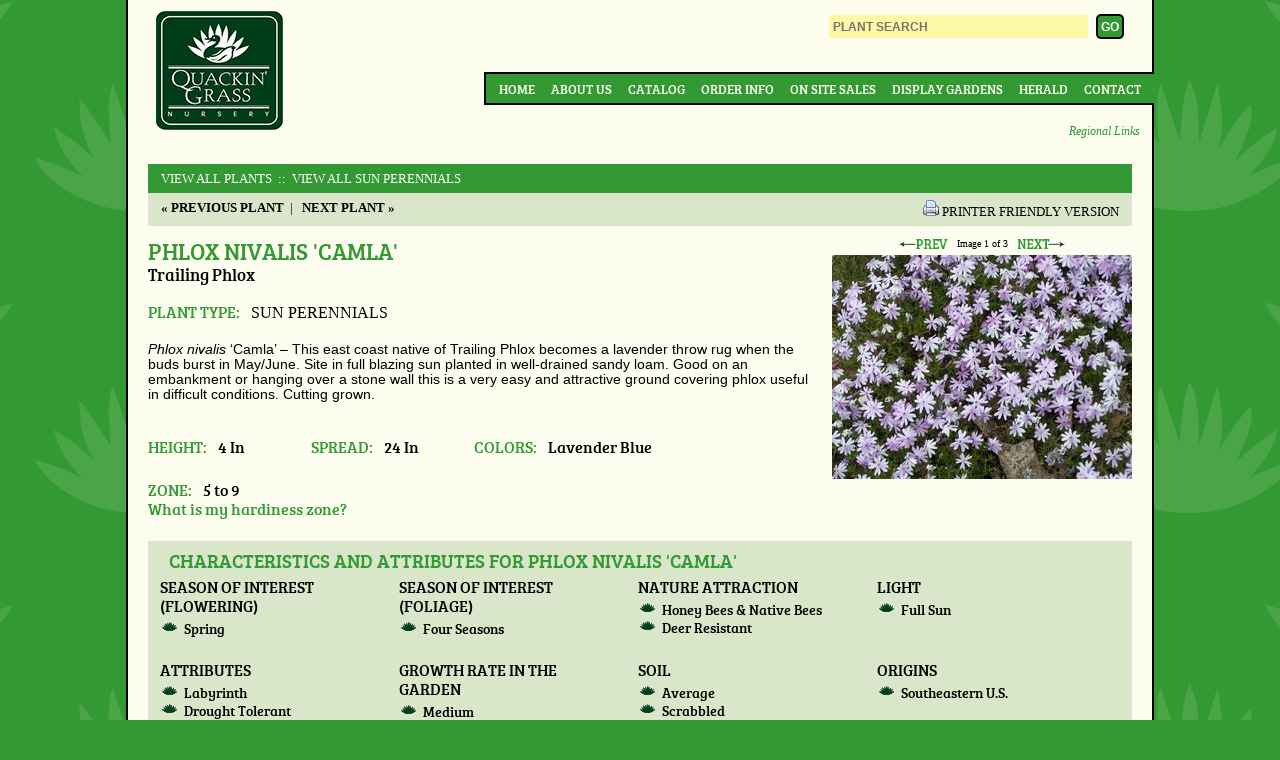

--- FILE ---
content_type: text/html;charset=UTF-8
request_url: https://www.quackingrassnursery.com/plant/Phlox-nivalis-Camla
body_size: 6407
content:



<!doctype html>
<!-- paulirish.com/2008/conditional-stylesheets-vs-css-hacks-answer-neither/ -->
<!--[if lt IE 7]> <html class="no-js lt-ie9 lt-ie8 lt-ie7" lang="en"> <![endif]-->
<!--[if IE 7]> <html class="no-js lt-ie9 lt-ie8" lang="en"> <![endif]-->
<!--[if IE 8]> <html class="no-js lt-ie9" lang="en"> <![endif]-->
<!-- Consider adding a manifest.appcache: h5bp.com/d/Offline -->
<!--[if gt IE 8]><!--> <html class="no-js" lang="en"> <!--<![endif]-->
<head>
<meta charset="utf-8">
<title>Phlox nivalis 'Camla' Trailing Phlox from Quackin Grass Nursery</title>
<base href="https://www.quackingrassnursery.com/" />
<meta http-equiv="Content-Type" content="text/html; charset=utf-8" />
<meta http-equiv="X-UA-Compatible" content="IE=edge,chrome=1" />
<meta name="viewport" content="width=device-width" />
<meta name="author" content="Quackin' Grass Nursery (https://www.quackingrassnursery.com/)" />
<meta name="Keywords" content="" />
<meta name="Description" content="" />
<!--[if lte IE 8]>
<script src="http://html5shiv.googlecode.com/svn/trunk/html5.js"></script>
<![endif]-->
<!--[if gte IE 9]>
<style type="text/css">
.gradient {
filter: none;
}
</style>
<![endif]-->
<!-- Google tag (gtag.js) -->
<script async src="https://www.googletagmanager.com/gtag/js?id=G-YT9M1SNFZF"></script>
<script>
window.dataLayer = window.dataLayer || [];
function gtag(){dataLayer.push(arguments);}
gtag('js', new Date());
gtag('config', 'G-YT9M1SNFZF');
</script>
<link rel="SHORTCUT ICON" type="image/gif" href="image/favicon.gif" />
<link rel="stylesheet" type="text/css" href="layout.css" />
<script type="text/javascript" src="https://ajax.googleapis.com/ajax/libs/jquery/1.7.1/jquery.min.js"></script>

		<link rel="canonical" href="https://www.quackingrassnursery.com/plant/Phlox-nivalis-Camla" />
	
				<link rel="stylesheet" href="/consoleAssets/javascript/jquery/plugins/imodal/jquery.imodal.css" />
				<link rel="stylesheet" href="/scripts/imodal.css" />
			</head>
<body>
<div id="container" class="clearfix">
<header class="clearfix">
<a id="top"></a>
<h1 id="logo">
<a href="https://www.quackingrassnursery.com" title="Back to Home">Quackin Grass Nursery</a>
</h1>
<form id="headerForm" action="index.cfm" method="post">
<input type="hidden" name="fuseaction" value="plants.kwsearchpost" />
<fieldset>
<input id="headerSearch" type="search" name="variety" placeholder="PLANT SEARCH" />
<input id="headerSubmit" type="submit" value="GO" />
</fieldset>
</form>
<label for="show-menu" class="show-menu">&#9776;</label>
<input type="checkbox" id="show-menu" role="button">
<nav id="topNav" class="clear">
<ul>
<li>
<a href="https://www.quackingrassnursery.com">Home</a>
</li>
<li>
<a href="About">About Us</a>
</li>
<li>
<a href="Our-Plants">Catalog</a>
</li>
<li>
<a href="Order-Info">Order Info</a>
</li>
<li>
<a href="On-Site-Sales">On Site Sales</a>
</li>
<li>
<a href="Display-Gardens">Display Gardens</a>
</li>
<li>
<a href="Herald">Herald</a>
</li>
<li>
<a href="Contact">Contact</a>
</li>
</ul>
</nav>
<a href="Regional-Links" id="regional">Regional Links</a>
</header>
<section id="pageContent" role="main" class="clearfix ">
<!-- qry_getPlant.cfm -->
<!-- qry_getCompanions.cfm -->
<!-- dsp_plantDetail.cfm -->
<p class="plantCatLinks">
<a href="Our-Plants">View All Plants</a>
<a href="cat/SUN-PERENNIALS"> &nbsp;::&nbsp; View All SUN PERENNIALS</a>
</p>
<div id="breadcrumb" class="plant clearfix">
<p class="nextPrev">
<a href="plant/Phlomis-russeliana">
<strong>&laquo; Previous Plant</strong></a>&nbsp;&nbsp;|&nbsp;&nbsp;
<a href="plant/Photinia-villosa">
<strong>Next Plant &raquo;</strong></a>
</p>
<p class="printerFriendly">
<a href="http://www.quackingrassnursery.com/index.cfm/fuseaction/plants.printDetail/plant_id/661/index.htm">
<img src="/consoleAssets/image/icon-print.gif" height="16" width="16" alt="Printer Friendly Version" />
</a>
<a href="http://www.quackingrassnursery.com/index.cfm/fuseaction/plants.printDetail/plant_id/661/index.htm">
<span>Printer Friendly Version</span>
</a>
</p>
</div>
<div id="imageBlock" class="layoutA">
<div id="imageNav" class="image-nav" style="width: 300px;">
<a id="prevImg" class="nav-previous" href="_ccLib/image/plants/DETA3-661.jpg" title="Previous Image" style="text-decoration: none;">
<img src="/image/prev.gif" alt="Click for previous Image" border="0" style="border: none; outline: none;" />
</a>
<span id="imageMeta">Image <span id="currNum">1</span> of 3</span>
<a id="nextImg" class="nav-next" href="_ccLib/image/plants/DETA2-661.jpg" title="Next Image" style="text-decoration: none;">
<img src="/image/next.gif" alt="Phlox nivalis Trailing Phlox" border="0" style="border: none; outline: none;" />
</a>
</div>
<a id="currLink" href="javascript:void(0);" rel="" class="" style="text-decoration: none; cursor: default;">
<img id="currImage" src="_ccLib/image/plants/DETA-661.jpg" class="" width="300" height="224" border="0" title="" alt="" style="outline: none;" />
</a>
<p id="currCaption" class="" style="width: 300px;"></p>
</div>
<h2 id="pageTitle" class="layoutA plant">Phlox nivalis 'Camla'
</h2>
<h3 id="pageSubTitle" class="layoutA common">Trailing Phlox</h3>
<div id="typeSnippet">
<h3 class="plant inline">Plant Type: </h3>
<strong>SUN PERENNIALS</strong>
</div>
<div id="pageSummary" class="layoutA">
<p style="margin-bottom: 0in;"><span style="font-family: arial, helvetica, sans-serif; font-size: 110%;"><em>Phlox nivalis </em><span style="font-style: normal;">&#8216;Camla&#8217; &#8211; This east coast native of Trailing Phlox becomes a lavender throw rug when the buds burst in May/June. Site in full blazing sun planted in well-drained sandy loam. Good on an embankment or hanging over a stone wall this is a very easy and attractive ground covering phlox useful in difficult conditions. Cutting grown.</span></span></p>
</div>
<br />
<div id="plantAttributes">
<div class="attribute">
<h3 class="plant inline">Height:</h3> 4 In
</div>
<div class="attribute">
<h3 class="plant inline">Spread:</h3> 24 In
</div>
<div class="attribute">
<h3 class="plant inline">Colors:</h3> Lavender Blue
</div>
<div class="attribute">
<h3 class="plant inline">Zone:</h3> 5 to 9
<br /><a href="http://www.quackingrassnursery.com/index.cfm/fuseaction/plants.zoneLookup/index.htm" id="zoneLookup" rel="popup" class="zone imodal">What is my hardiness zone?</a>
</div>
</div>
<script type="text/javascript">
jQuery(function($){
var $zone = $('#zoneLookup');
// triggering data goes here
$zone.attr({
href: $zone.attr('href') + '?isAjax=1'
}).data({
height: 400
});
});
</script>
<!-- dsp_plantChar -->
<div id="plantChars" class="clearfix">
<h3 class="sectionHeader">Characteristics and Attributes for Phlox nivalis 'Camla'</h3>
<div class="charBlock">
<h4>Season of Interest (Flowering)</h4>
<ul>
<li style="list-style: disc outside url(image/Bullet.gif); ">Spring</li>
</ul>
</div>
<div class="charBlock">
<h4>Season of Interest (Foliage)</h4>
<ul>
<li style="list-style: disc outside url(image/Bullet.gif); ">Four Seasons</li>
</ul>
</div>
<div class="charBlock">
<h4>Nature Attraction</h4>
<ul>
<li style="list-style: disc outside url(image/Bullet.gif); ">Honey Bees & Native Bees</li>
<li style="list-style: disc outside url(image/Bullet.gif); ">Deer Resistant</li>
</ul>
</div>
<div class="charBlock">
<h4>Light</h4>
<ul>
<li style="list-style: disc outside url(image/Bullet.gif); ">Full Sun</li>
</ul>
</div>
<div class="charBlock">
<h4>Attributes</h4>
<ul>
<li style="list-style: disc outside url(image/Bullet.gif); ">Labyrinth</li>
<li style="list-style: disc outside url(image/Bullet.gif); ">Drought Tolerant</li>
<li style="list-style: disc outside url(image/Bullet.gif); ">Bank</li>
<li style="list-style: disc outside url(image/Bullet.gif); ">Edging</li>
<li style="list-style: disc outside url(image/Bullet.gif); ">Ground Cover</li>
<li style="list-style: disc outside url(image/Bullet.gif); ">Specimen</li>
<li style="list-style: disc outside url(image/Bullet.gif); ">Rock Garden</li>
</ul>
</div>
<div class="charBlock">
<h4>Growth Rate in the Garden</h4>
<ul>
<li style="list-style: disc outside url(image/Bullet.gif); ">Medium</li>
</ul>
</div>
<div class="charBlock">
<h4>Soil</h4>
<ul>
<li style="list-style: disc outside url(image/Bullet.gif); ">Average</li>
<li style="list-style: disc outside url(image/Bullet.gif); ">Scrabbled</li>
<li style="list-style: disc outside url(image/Bullet.gif); ">Sandy</li>
<li style="list-style: disc outside url(image/Bullet.gif); ">Draining</li>
</ul>
</div>
<div class="charBlock">
<h4>Origins</h4>
<ul>
<li style="list-style: disc outside url(image/Bullet.gif); ">Southeastern U&#46;S&#46;</li>
</ul>
</div>
<div class="charBlock">
<h4>Propagated By</h4>
<ul>
<li style="list-style: disc outside url(image/Bullet.gif); ">Cutting Grown</li>
</ul>
</div>
</div>
<div style="clear: left;"></div>
<!-- dsp_genusOverview.cfm -->
<br />
<!-- dsp_companions.cfm -->
<br />
<!-- dsp_substitutions.cfm -->
</section>
<ul id="social" class="clearfix">
<li class=""><a href="http://wordpress.quackingrassnursery.com/" class="wp" rel="external">WordPress</a></li>
<li class=""><a href="http://www.facebook.com/pages/Quackin-Grass-Nursery/274568393482" class="fb" rel="external">Facebook</a></li>
</ul>
<p style="text-align: center;">
<a href="//www.quackingrassnursery.com/index.cfm?fuseaction=plants.plantDetail&navFriendly=Phlox-nivalis-Camla#top">Back to Top</a>
<br />
<a href="enews-signup">Sign Up For Our E-Newsletter</a>
</p>
</div>
<footer id="pageFooter">
<p id="copyright">
&copy; 2026 Quackin Grass Nursery. All rights reserved.
</p>
<nav id="footerNav">
<ul class="clearfix">
<li>
<a href="https://www.quackingrassnursery.com">Home</a>
</li>
<li>
<a href="About">About Us</a>
</li>
<li>
<a href="Our-Plants">Catalog</a>
</li>
<li>
<a href="Order-Info">Order Info</a>
</li>
<li>
<a href="On-Site-Sales">On Site Sales</a>
</li>
<li>
<a href="Display-Gardens">Display Gardens</a>
</li>
<li>
<a href="Herald">Herald</a>
</li>
<li>
<a href="Contact">Contact</a>
</li>
</ul>
<address>
16 Laurel Hill Road, Brooklyn, CT 06234
</address>
</nav>
</footer>
<!--
Served by: upbeat-denim-maple.viviotech.us
-->



<div class="invisible">

	
		
			<script type="text/javascript" id="" class="">
/**
* 
* Use a global variable to expose helpful functions
*  
**/	
window.MULTIIMAGE = {};	



/**
* 
* Convenience function to mimic CFScript's len()
* 
* @param v String, variable to measure
**/
function len(v) {
	return String(v).length;
}
		
		
/**
* 
* Image switcher script with jQuery check/loader courtesy of Alex Marandon
* 
* @url http://alexmarandon.com/articles/web_widget_jquery/
**/

(function() {

// Localize jQuery variable
var jQuery;

/******** Load jQuery if not present *********/
if (window.jQuery === undefined || parseFloat(window.jQuery.fn.jquery,10) < '1.5') {
    var script_tag = document.createElement('script');
    script_tag.setAttribute("type","text/javascript");
    if(window.location.protocol == 'https:') {
	    script_tag.setAttribute("src",
	        "https://ajax.googleapis.com/ajax/libs/jquery/1.5/jquery.min.js");
    } else {
	    script_tag.setAttribute("src",
	        "http://ajax.googleapis.com/ajax/libs/jquery/1.5/jquery.min.js");
    }
    script_tag.onload = scriptLoadHandler;
    script_tag.onreadystatechange = function () { // Same thing but for IE
        if (this.readyState == 'complete' || this.readyState == 'loaded') {
            scriptLoadHandler();
        }
    };
    // Try to find the head, otherwise default to the documentElement
    (document.getElementsByTagName("head")[0] || document.documentElement).appendChild(script_tag);
} else {
    // The jQuery version on the window is the one we want to use
    jQuery = window.jQuery;
    main();
}

/******** Called once jQuery has loaded ******/
function scriptLoadHandler() {
    // Restore $ and window.jQuery to their previous values and store the
    // new jQuery in our local jQuery variable
    jQuery = window.jQuery.noConflict(true);
    // Call our main function
    main(); 
}

/******** Our main function ********/
function main() { 
    jQuery(function($) { 

		// cache our vars
		var $lnk = $('#currLink'),
			$img = $('#currImage',$lnk),
			$div = $lnk.parent('div'),
			$cpt = $('#currCaption',$div),
			$nav = $('#imageNav',$div),
		
			$prev = $('#prevImg',$nav),
			$next = $('#nextImg',$nav),
			$meta = $('#imageMeta',$nav),
			$num  = $('#currNum',$meta),
		
		
			curr	 = 0,
			minwidth = 0,
			maxwidth = 0,
			imgArray = [],
			imgTotal = 3;
		
		// set up the js array
		
			
			
			
			imgArray[0] = {
				path: 		"_ccLib/image/plants/DETA-661.jpg",
				width: 		300,
				height:		224,
				aspect:		0.746666666667,
				alt: 		"",
				caption: 	"",
				url:		"",
				newWindow: 	0
			};
		
			
			
			
			imgArray[1] = {
				path: 		"_ccLib/image/plants/DETA2-661.jpg",
				width: 		300,
				height:		533,
				aspect:		1.776666666667,
				alt: 		"Phlox nivalis \'Camla\' - Trailing Phlox from Quackin Grass Nursery",
				caption: 	"Phlox nivalis \'Camla\' with Daphne genkwa \'John Bieber\'",
				url:		"",
				newWindow: 	0
			};
		
			
			
			
			imgArray[2] = {
				path: 		"_ccLib/image/plants/DETA3-661.jpg",
				width: 		300,
				height:		224,
				aspect:		0.746666666667,
				alt: 		"",
				caption: 	"",
				url:		"",
				newWindow: 	0
			};
		
		
		// preload the images
		for (i=1; i<imgTotal; i+=1) {
			var childNode = $('<img />')
				.attr('src',imgArray[i].path)
				.css('display','none')
				.delay(50) // don't hit the browser with all the images at once
				.appendTo($div);
		}
		
		
		
		/**
		* 
		* Updates the target paths of the next/prev links
		* 
		* @param i Integer, gives index of current image
		* @param p Integer, gives index of previous image
		* @param n Integer, gives index of next image
		* @param w Integer, gives new width
		* @param a Array, array to traverse
		**/
		function navSwitch(i,p,n,w,a) {
			var a = a || imgArray;
				
			console.log('navSwitch(' + i + ',' + p + ',' + n + ',' + w + ') triggered.');
			
			$nav.width(w);
			$num.text(parseInt(i+1));
			$prev.attr('src',a[p].path);
			$next.attr('src',a[n].path);
		}
		
		
		
		/**
		* 
		* Returns the optimal dimensions for the image and its container
		* 
		* @param i Integer, gives index of target image
		**/
		function getDims(i,arr) {
			var arr = arr || imgArray,
				dims = {
					imgW: 0,
					imgH: 0,
					divH: 0,
					divW: 0,
					aspect: 0
				};
				
			console.log('getDims(' + i + ') triggered.');
							
			// find the new dimensions
			dims.imgW 	= arr[i].width;
			dims.imgH	= arr[i].height;
			dims.aspect = arr[i].aspect;
			
			// reconcile with max/min
			if(minwidth && minwidth > dims.imgW) {
				dims.imgW = minwidth;
				dims.imgH = parseInt(dims.aspect * minwidth);
			}
			if(maxwidth && dims.imgW > maxwidth) {
				dims.imgW = maxwidth;
				dims.imgH = parseInt(dims.aspect * maxwidth);
			}
						
			// add the standard padding
			dims.divW = dims.imgW + 0;
			dims.divH = dims.imgH + 10;
			
			return dims;
		}
		
		
		
		/**
		* 
		* Advances to a specific image
		* 
		* @param ii Integer, array position of desired image
		* @param arr Array, array of images to traverse
		* @param cb Function, optional callback function
		* 
		**/
		advanceTo = function(ii,arr,cb) {
			var ii = parseInt(ii,10) || 0,
				arr = arr || imgArray,
				cb = cb || $.noop,
				imgTotal = 3,
				target,
				next,
				prev,
				setWidth,
				setHeight,
				imgWidth;
				
			console.log('advanceTo(' + ii + ') triggered.');
			
			// determine the target counter position and nav positions
			target 	= (ii >= imgTotal) ? imgTotal - 1 : ii;
			prev	= (ii-1 < 0) ? imgTotal - 1 : ii - 1;
			next	= (ii+1 >= imgTotal) ? 0 : ii + 1;
			
			
			// find the new dimensions
			to		= getDims(target,arr);
			//console.log(to);
			from	= getDims(curr,arr);
			//console.log(from);
			
			
			// animate the transition
			
			$cpt.slideUp(200,function(){
						
				$img.add($nav).fadeTo(150,0,function(){
					
					$div.addClass('loading')
						.animate({
						width: to.divW,
						height: to.divH
					},300,function(){
										
						// go ahead and manually reset the nav width (fixes bug in IE 7)
						$nav.css('width',to.imgW+'px');
										
						// clear the height to allow for expansion
						$div.css('height','auto');
									
						$lnk.attr({
							href: (len(arr[target].url)) ? arr[target].url : 'javascript:void(0);',
							rel: (len(arr[target].url) && arr[target].newWindow) ? 'external' : '',
							alt: arr[target].alt,
							title: arr[target].alt	
						}).css({
							'cursor': (len(arr[target].url)) ? 'auto' : 'default'
						});
						
						$img.attr({
							src: arr[target].path,
							width: to.imgW,
							height: to.imgH,
							alt: arr[target].alt,
							title: arr[target].alt	
							})
							.add($nav)
							.fadeTo(150,1,function(){
														
								$div.removeClass('loading');
								
								$cpt.html(arr[target].caption)
									.css('width',to.imgW+'px')
									.slideDown(250,function(){
									
									});
								
							});						
						
					
						navSwitch(target,prev,next,to.imgW,arr);
					
						
					});
								
				});
						
			});
			
			// set the current indicator
			curr = target;
			
			// fire the optional callback
			typeof cb === 'function' && cb();
		}
		
		
		/**
		* 
		* Advances the current image forward/backward by one
		* 
		* @param fwd Boolean, value of true/1 increments, false/0 decrements
		**/
		advanceImg = function(fwd) {
			var target,
				next,
				prev,
				setWidth,
				setHeight,
				imgWidth;
			
			console.log('advanceImg(' + fwd + ') triggered.');
			
			// determine the target counter position and nav positions
			if(fwd) {
				target 	= (curr+1 >= imgTotal) ? 0 : curr + 1;
				prev	= curr;
				next	= (target+1 >= imgTotal) ? 0 : target + 1;
			} else {
				target 	= (curr == 0) ? imgTotal - 1 : curr - 1;
				next	= curr;
				prev	= (target == 0) ? imgTotal - 1 : target - 1;
			}
			
			
			// find the new dimensions
			to		= getDims(target);
			//console.log(to);
			from	= getDims(curr);
			//console.log(from);
			
			
			// animate the transition
			
			$cpt.slideUp(200,function(){
						
				$img.add($nav).fadeTo(150,0,function(){
					
					$div.addClass('loading')
						.animate({
						width: to.divW,
						height: to.divH
					},300,function(){
										
						// go ahead and manually reset the nav width (fixes bug in IE 7)
						$nav.css('width',to.imgW+'px');
										
						// clear the height to allow for expansion
						$div.css('height','auto');
									
						$lnk.attr({
							href: (len(imgArray[target].url)) ? imgArray[target].url : 'javascript:void(0);',
							rel: (len(imgArray[target].url) && imgArray[target].newWindow) ? 'external' : '',
							title: imgArray[target].caption	
						}).css({
							'cursor': (len(imgArray[target].url)) ? 'auto' : 'default'
						});
						
						$img.attr({
							src: imgArray[target].path,
							width: to.imgW,
							height: to.imgH
							})
							.add($nav)
							.fadeTo(150,1,function(){
														
								$div.removeClass('loading');
								
								$cpt.html(imgArray[target].caption)
									.css('width',to.imgW+'px')
									.slideDown(250,function(){
									
									});
								
							});						
						
					
						navSwitch(target,prev,next,to.imgW);
					
						
					});
								
				});
						
			});
			
			// set the current indicator
			curr = target;
		}



		// set the next/previous functionality
		
			$next.click(function(e){
				e.preventDefault();
				advanceImg(true);
				this.blur();
			});
			$prev.click(function(e){
				e.preventDefault();
				advanceImg(false);
				this.blur();
			});
		
		
		
		
		
		

		
		// expose items for public use
		window.MULTIIMAGE.arr = imgArray;
		window.MULTIIMAGE.advanceTo = advanceTo;

    });
}

})(); // We call our anonymous function immediately
</script>
		
	
		
			<script type="text/javascript" src="/consoleAssets/javascript/jquery/plugins/imodal/jquery.imodal.1.0.1.min.js"></script>
		
	
	
	
	
	<script type="text/javascript">
		// Google Analytics
		var _gaq=[['_setAccount','UA-20037610-51'],['_trackPageview']];
		(function(d,t){var g=d.createElement(t),s=d.getElementsByTagName(t)[0];
		g.src=('https:'==location.protocol?'//ssl':'//www')+'.google-analytics.com/ga.js';
		s.parentNode.insertBefore(g,s)}(document,'script'));
	</script>	
	


</div>






</body>
</html>



--- FILE ---
content_type: text/css
request_url: https://www.quackingrassnursery.com/layout.css
body_size: 6013
content:
/* Pull in the subpage styles */
@import url(blocks/sake.css);


/*
 * HTML5 Boilerplate
 *
 * What follows is the result of much research on cross-browser styling.
 * Credit left inline and big thanks to Nicolas Gallagher, Jonathan Neal,
 * Kroc Camen, and the H5BP dev community and team.
 */


/* =============================================================================
   HTML5 element display
   ========================================================================== */

article, aside, details, figcaption, figure, footer, header, hgroup, nav, section { display: block; }
audio[controls], canvas, video { display: inline-block; *display: inline; *zoom: 1; }


/* =============================================================================
   Base
   ========================================================================== */

/*
 * 1. Correct text resizing oddly in IE6/7 when body font-size is set using em units
 *    http://clagnut.com/blog/348/#c790
 * 2. Force vertical scrollbar in non-IE
 * 3. Remove Android and iOS tap highlight color to prevent entire container being highlighted
 *    www.yuiblog.com/blog/2010/10/01/quick-tip-customizing-the-mobile-safari-tap-highlight-color/
 * 4. Prevent iOS text size adjust on device orientation change, without disabling user zoom
 *    www.456bereastreet.com/archive/201012/controlling_text_size_in_safari_for_ios_without_disabling_user_zoom/
 * 5. The basic resets.
 */

html { font-size: 100%; overflow-y: scroll; -webkit-overflow-scrolling: touch; -webkit-tap-highlight-color: rgba(0,0,0,0); -webkit-text-size-adjust: 100%; -ms-text-size-adjust: 100%; }

body { margin: 0; font-size: 100%; line-height: 1.231; }

body, button, input, select, textarea { font-family: sans-serif; color: #222; }

html, body, div, span, object, iframe,
h1, h2, h3, h4, h5, h6, p, blockquote, pre,
abbr, address, cite, code,
del, dfn, em, img, ins, kbd, q, samp,
small, strong, sub, sup, var,
b, i,
dl, dt, dd, ol, ul, li,
fieldset, form, label, legend,
table, caption, tbody, tfoot, thead, tr, th, td,
article, aside, figure, footer, header, 
hgroup, menu, nav, section, menu,
time, mark, audio, video {
	margin: 0;
	padding: 0;
	border: 0;
	outline: 0;
	vertical-align: baseline;
	background: transparent;
} 

/* 
 * These selection declarations have to be separate
 * No text-shadow: twitter.com/miketaylr/status/12228805301
 * Also: hot pink!
 */

::-moz-selection { background: #201C6F; color: #fff; text-shadow: none; }
::selection { background: #201C6F; color: #fff; text-shadow: none; }


/* =============================================================================
   Links
   ========================================================================== */

/* a, a:visited { color: #A77A2E; } */
a:focus { outline: thin dotted; }

/* Improve readability when focused and hovered in all browsers: people.opera.com/patrickl/experiments/keyboard/test */
a:hover, a:active { outline: 0; }


/* =============================================================================
   Typography
   ========================================================================== */

abbr[title] { border-bottom: 1px dotted; }

b, strong { font-weight: bold; }

blockquote { margin: 1em 40px; }

dfn { font-style: italic; }

hr { display: block; height: 1px; border: 0; border-top: 1px solid #ccc; margin: 1em 0; padding: 0; }

ins { background: #ff9; color: #000; text-decoration: none; }

mark { background: #ff0; color: #000; font-style: italic; font-weight: bold; }

/* Redeclare monospace font family: en.wikipedia.org/wiki/User:Davidgothberg/Test59 */
pre, code, kbd, samp { font-family: monospace, monospace; _font-family: 'courier new', monospace; font-size: 1em; }

/* Improve readability of pre-formatted text in all browsers */
pre { white-space: pre; white-space: pre-wrap; word-wrap: break-word; }

q { quotes: none; }
q:before, q:after { content: ""; content: none; }

small { font-size: 85%; }

/* Position subscript and superscript content without affecting line-height: gist.github.com/413930 */
sub, sup { font-size: 75%; line-height: 0; position: relative; vertical-align: baseline; }
sup { top: -0.5em; }
sub { bottom: -0.25em; }


/* Custom font declarations */
@font-face {
    font-family: 'BreeSerifRegular';
    src: url('_assets/BreeSerif-Regular-webfont.eot');
    src: url('_assets/BreeSerif-Regular-webfont.eot?#iefix') format('embedded-opentype'),
         url('_assets/BreeSerif-Regular-webfont.woff') format('woff'),
         url('_assets/BreeSerif-Regular-webfont.ttf') format('truetype'),
         url('_assets/BreeSerif-Regular-webfont.svg#BreeSerifRegular') format('svg');
    font-weight: normal;
    font-style: normal;
}


/* =============================================================================
   Lists
   ========================================================================== */

ul, ol { margin: 1em 0; padding: 0 0 0 40px; }
dd { margin: 0 0 0 40px; }
nav ul, nav ol { list-style: none; margin: 0; padding: 0; }


/* =============================================================================
   Embedded content
   ========================================================================== */

/*
 * Improve image quality when scaled in IE7
 * code.flickr.com/blog/2008/11/12/on-ui-quality-the-little-things-client-side-image-resizing/
 */

img { border: 0; -ms-interpolation-mode: bicubic; }

/*
 * Correct overflow displayed oddly in IE9 
 */

svg:not(:root) {
    overflow: hidden;
}


/* =============================================================================
   Figures
   ========================================================================== */

figure { margin: 0; }


/* =============================================================================
   Forms
   ========================================================================== */

form { margin: 0; }
fieldset { border: 0; margin: 0; padding: 0; }

/* 
 * 1. Correct color not inheriting in IE6/7/8/9 
 * 2. Correct alignment displayed oddly in IE6/7 
 */

legend { border: 0; *margin-left: -7px; padding: 0; }

/* Indicate that 'label' will shift focus to the associated form element */
label { cursor: pointer; }

/*
 * 1. Correct font-size not inheriting in all browsers
 * 2. Remove margins in FF3/4 S5 Chrome
 * 3. Define consistent vertical alignment display in all browsers
 */

button, input, select, textarea { font-size: 100%; margin: 0; vertical-align: baseline; *vertical-align: middle; }

/*
 * 1. Define line-height as normal to match FF3/4 (set using !important in the UA stylesheet)
 * 2. Correct inner spacing displayed oddly in IE6/7
 */

button, input { line-height: normal; *overflow: visible; }

/*
 * 1. Display hand cursor for clickable form elements
 * 2. Allow styling of clickable form elements in iOS
 */

button, input[type="button"], input[type="reset"], input[type="submit"] { cursor: pointer; -webkit-appearance: button; }

/*
 * Consistent box sizing and appearance
 */

input[type="checkbox"], input[type="radio"] { box-sizing: border-box; }
input[type="search"] { -moz-box-sizing: content-box; -webkit-box-sizing: content-box; box-sizing: content-box; }

/* 
 * Remove inner padding and border in FF3/4
 * www.sitepen.com/blog/2008/05/14/the-devils-in-the-details-fixing-dojos-toolbar-buttons/ 
 */

button::-moz-focus-inner, input::-moz-focus-inner { border: 0; padding: 0; }

/* Remove default vertical scrollbar in IE6/7/8/9 */
textarea { overflow: auto; vertical-align: top; }

/* Colors for form validity */
input:valid, textarea:valid {  }
input:invalid, textarea:invalid { background-color: #f0dddd; }


/* =============================================================================
   Tables
   ========================================================================== */

table { border-collapse: collapse; border-spacing: 0; }


/* =============================================================================
   Basic CCI Helper Classes
   ========================================================================== */

.clear {
	clear: both;
}
.clearLeft {
	clear: left;
}
.clearRight {
	clear: right;
}
.left {
	text-align: left;
}
.right {
	text-align: right;
}
.onepx {
	display: block;
	height: 1px;
	width: 1px;
	font: normal 1px/1px sans-serif;
}


/* =============================================================================
   Site styles.
   CCI Custom Site Styles go here
   ========================================================================== */

body {
	background: #393 url(image/bgPattern.png) repeat 50% 0;
}
#container {
	margin: 0 auto; 
	width: 1024px;
	background: #FCFDEE;
	color: #000;
	border: 2px solid black;
	border-top: none;
	position: relative;
	font-size: 13px;
	font-family: "Book Antiqua", Georgia, "Times New Roman", Times, serif;
}
#container>header {
	padding: 10px 28px;
	position: relative;
}
	#container #logo {
		float: left;
		background: url(image/logo.png) no-repeat 50% 50%;
		width: 128px;
		height: 124px;
	}
		#container #logo a {
			display: block;
			height: 100%;
			text-decoration: none;
			text-indent: -999em;
		}
	#container #headerForm {
		float: right;
		font-size: 12px;
	}
		#headerForm p {
			line-height: 24px !important;
			vertical-align: middle !important;
			text-transform: uppercase;
		}
		#headerForm a.cart {
			color: #393;
			text-decoration: none;
			background: transparent url(image/cart.png) no-repeat left top;
			display: inline-block;
			line-height: 24px;
			padding-left: 28px;
			margin-left: 0.15em;
		}
		
		#headerForm #headerSearch {
			background: none repeat scroll 0 0 #FDF8A4;
			border: medium none;
			display: inline-block;
			font-weight: bold;
			margin: 0.4em 0.4em 0.15em 0;
			min-width: 250px;
			padding: 0.4em;
		}
		#headerForm #headerSubmit {
			background: none repeat scroll 0 0 #339933;
			border: 2px solid black;
			border-radius: 5px 5px 5px 5px; 
			color: white;
			font-weight: bold;
			padding: 0.3em 0.25em;
		}
		
	#container #topNav {
		position: absolute;
		border: 2px solid black;
		border-right: none;
		right: -2px;
		top: 50%;
		background-color: #393;
		padding: 0 0.5em;
		
		font-family: BreeSerifRegular, "Book Antiqua", Georgia, "Times New Roman", Times, serif;
	}
		#topNav li {
			display: inline-block;
		}
		#topNav a {
			display: inline-block;
			text-decoration: none;
			color: #FCFDEE;
			padding: 0.5em;
			text-transform: uppercase;
		}
		#topNav a:hover,
		#topNav a:focus,
		#topNav a:active {
			text-decoration: underline;
		}
		
	#container #regional {
		text-decoration: none;
		font-style: italic;
		font-size: 90%;
		position: absolute;
		right: 1em;
		bottom: 0.4em;
	}
	
#container #pageContent {
	padding: 20px 20px 0;
}
#container #pageContent.home {
	padding: 0;
}

#container #pageContent h2,
#container #pageContent h3,
#container #pageContent p,
#container #pageContent li {
}
	
#container #social {
	float: right;
	padding: 0.5em 1em;
}
	#social li {
		list-style: none;
		display: inline-block;		
	}
	#social li a {
		display: block;
		height: 18px;
		width: 18px;
		background: transparent url(image/social.png) no-repeat left 50%;
		margin-left: 0.5em;
		line-height: 18px;
		text-align: left;
		text-indent: -999em;
	}
	#social li a.de {
		background-position: left 50%;
	}
	#social li a.su {
		background-position: -31px 50%;
	}
	#social li a.wp {
		background-position: -57px 50%;
	}
	#social li a.fb {
		background-position: right 50%;
	}

#pageFooter {
	position: relative;
	padding: 0 0 1em;
}
#pageFooter #copyright,
#pageFooter #footerNav {
	color: #FCFDEE;
	font-size: 11px;
	text-align: center;
	padding-top: 1em;
	font-family: BreeSerifRegular, "Book Antiqua", Georgia, "Times New Roman", Times, serif;
}
	#pageFooter #copyright a,
	#pageFooter #footerNav a {
		text-decoration: none;
		color: #FCFDEE;
	}
	#pageFooter #copyright a:hover,
	#pageFooter #copyright a:focus,
	#pageFooter #copyright a:active {
		text-decoration: underline;
	}
#pageFooter #footerNav {
	text-transform: uppercase;
}
	#pageFooter #footerNav ul {
		display: block;
		margin: 0 auto;
		text-align: center;
		margin: 0.25em 0;
	}
	#pageFooter #footerNav li {
		display: inline-block;
		margin: 0 0.25em;
		padding: 0 0.25em;
		
		line-height: 11px;
	}
	#pageFooter #footerNav li:first-child {
		border-left: none;
	}
		#pageFooter #footerNav li a {
			display: block;
			
		}
	#pageFooter #footerNav address {
		font-style: normal;
	}
	#pageFooter #footerNav:before {
		content: '';
		display: block;
		background: url(image/kitty.png) no-repeat 50% 50%;
		width: 55px;
		height: 130px;
		position: absolute;
		top: -55px;
		left: 22%;
	}


/* ===== HOME PAGE STYLES ===== */
#container #PGE {
	padding: 30px 20px 20px;
	background: #DAE7CB;
	font-size: 120%;
}
#container .home #PGE {
	margin: 1em 20px 0.5em;
	font-size: 100%;
}
	#container #PGE * {
		color: #000000 !important;
	}
	#container .home #PGE h2 {
		font-size: 36px;
	}
	#container .home #PGE p,
	#container .home #PGE li {
		font-size: 16px;
	}
	#container #PGE hr {
		display: block;
		width: auto;
		margin: 0.5em -10px;
		background-color: black;
		border-color: black;
	}
	
#container #RIM {
	width: 100%;
	height: 407px;
	background: transparent url(image/rimBG.jpg) no-repeat 50% 50%;
	text-align: center;
}
	#container #RIM img {
		display: inline-block;
		border: 4px solid #FCFDEE;
		padding: 0;
		margin: 30px auto 0;
		transition: box-shadow 1s;
		-moz-transition: box-shadow 1s; /* Firefox 4 */
		-webkit-transition: box-shadow 1s; /* Safari and Chrome */
		-o-transition: box-shadow 1s; /* Opera */
	}
	#container #RIM:hover img {
		-moz-box-shadow: 0 0 10px #000;
		-webkit-box-shadow: 0 0 10px #000;
		box-shadow: 0 0 10px #000;
	}
	#container #RIM a {
		display: block;
		text-decoration: none;
	}

#container #triple {
	margin: 1.5em 20px 0.5em;
	text-align: justify;
}
	#container #triple figure {
		display: inline-block;
		position: relative;
		transition: box-shadow 1s;
		-moz-transition: box-shadow 1s; /* Firefox 4 */
		-webkit-transition: box-shadow 1s; /* Safari and Chrome */
		-o-transition: box-shadow 1s; /* Opera */
	}
	#container #triple figure:nth-child(3n+2) {
		margin: 0 63px;
	}
	#container #triple figure:hover {
		-moz-box-shadow: 0 0 6px #393;
		-webkit-box-shadow: 0 0 6px #393;
		box-shadow: 0 0 6px #393;
	}
	
	#container #triple figcaption {
		background: #FCFDEE;
		padding: 0.5em 1em 0.5em 0.5em;
		text-transform: uppercase;
		position: absolute;
		left: 0;
		top: 65%;
		transition: background 0.75s;
		-moz-transition: background 0.75s; /* Firefox 4 */
		-webkit-transition: background 0.75s; /* Safari and Chrome */
		-o-transition: background 0.75s; /* Opera */
	}
	#container #triple figure:hover figcaption {
		background: #DAE7CB
	}
	#container #triple a {
		color: black;
		text-decoration: none;
		display: block;
		height: 100%;
		font-size: 135%;
		text-align: left;
	}

	/*Style 'show menu' label button and hide it by default*/
	.show-menu {
	    text-decoration: none;
	    color: #fff;
	    background: #339933;
	    text-align: center;
	    padding: 10px 0;
	    display: none;
	    width: 128px;
	    clear: both;
	    border-radius: 3px;
	}
	/*Hide checkbox*/
	input[type=checkbox]{
	    display: none;
	}
	/*Show menu when invisible checkbox is checked*/
	input[type=checkbox]:checked ~ #topNav ul {
	    display: block;
	}

	.cust-form-left {
		float: left; 
		width: 48%; 
		padding-right: 20px; 
	}

	.cust-form-right {
		float: left; 
		width: 48%; 
	}

	.existing-cust {
		float: right; 
		width: 165px; 
		padding: 0.5em; 
		margin: 0 0 1em 1em; 
		line-height: 160%; 
		border: 1px solid #999;
	}

	



	@media (max-width: 768px) {
		#container #logo {
			margin-bottom: 8px;
		}
		/*Display 'show menu' link*/
	    .show-menu {
	        display: block;
	    }

	    #container #topNav {
	    	position: relative;
	    	border: none;
	    }

	    #topNav ul {
	    	position: static;
        	display: none;
	    }

	    #topNav ul li {
	        margin-bottom: 1px;
	    }

	     #topNav ul li,  #topNav li a {
	        width: 100%;
	    }

	    #container #headerForm {
	    	font-size: 110%;
	    	margin-top: 8px;
	    	font-family: Helvetica, Arial, verdana, sans-serif;
	    }

	    #headerForm a.cart {
	    	background: none;
	    	font-weight: bold;
	    }

	    #headerForm #headerSearch {
	    	margin-top: 20px;
	    }

		#pageFooter #footerNav:before {
			display: none;
		}

		#pageFooter #copyright, 
		#pageFooter #footerNav {
			font-size: 32px;
			width: 100% !important;
			min-width: 500px;
		}

		#pageFooter {
			width: 100% !important;
			min-width: 1024px;
		}

		#container {
			font-size: 180%;

		}

		.plantListSubtitle {
			font-size: 90%;
		}



		.plantListBlock figure img {
			width: 100%;
			height: auto;
		}

		.plantListBlock img {
			width: 25%;
			height: auto;
		}

		#plantSKUs a.addCart:before {
			display: none;
		}

		#plantSKUs a.addCart {
			text-transform: uppercase;
			font-size: 130%;
		}

		table.cart tbody,
		table.cart tr.total {
		    font: normal 22px/150% Verdana, Geneva, Arial, Helvetica, sans-serif;
		}

		.button,
		.dwarf  {
		    font: normal 22px/100% Arial, Helvetica, sans-serif;
		}

		.cust-form-left,
		.cust-form-right {
			width: 100%; 
			margin-bottom: 1em;
		}

		.cust-form-left h3,
		.cust-form-right h3 {
			margin-bottom: 0.5em;
		}

		.input {
			width: 400px;
			padding: 4px;
		}

		.existing-cust { 
			width: 300px !important; 
		}

		.existing-cust input { 
			font-size: 100%;
		}

		li.printReceipt {
			margin-top: 2em;
		}

		#custLogin {
			float: none;
			width: 100%;
			padding: 0;
		}

	}

	@media (min-width: 400px) and (max-width: 768px) {
		.plantListBlock {
			width: 46%;
			display: inline-block;
		}
	}

	@media only screen and (max-width: 399px) {
		.plantListBlock {
			width: 100%;
			
		}
	}

	.plantListBlockContainer {
		display: flex;
		flex-wrap: wrap;
	}


/* =============================================================================
   Non-semantic helper classes
   Please define your styles before this section.
   ========================================================================== */

/* For image replacement */
.ir { display: block; text-indent: -999em; overflow: hidden; background-repeat: no-repeat; text-align: left; direction: ltr; }
.ir br { display: none; }

/* Hide for both screenreaders and browsers:
   css-discuss.incutio.com/wiki/Screenreader_Visibility */
.hidden { display: none; visibility: hidden; }

/* Hide only visually, but have it available for screenreaders: by Jon Neal.
  www.webaim.org/techniques/css/invisiblecontent/  &  j.mp/visuallyhidden */
.visuallyhidden { border: 0; clip: rect(0, 0, 0, 0); height: 1px; margin: -1px; overflow: hidden; padding: 0; position: absolute; width: 1px; }

/* Extends the .visuallyhidden class to allow the element to be focusable when navigated to via the keyboard: drupal.org/node/897638 */
.visuallyhidden.focusable:active, .visuallyhidden.focusable:focus { clip: auto; height: auto; margin: 0; overflow: visible; position: static; width: auto; }

/* Hide visually and from screenreaders, but maintain layout */
.invisible { visibility: hidden; }

/* Contain floats: nicolasgallagher.com/micro-clearfix-hack/ */ 
.clearfix:before, .clearfix:after { content: ""; display: table; }
.clearfix:after { clear: both; }
.clearfix { zoom: 1; }




/* =============================================================================
   Print styles.
   Inlined to avoid required HTTP connection: www.phpied.com/delay-loading-your-print-css/
   ========================================================================== */
 
@media print {
  * { background: transparent !important; color: black !important; text-shadow: none !important; filter:none !important; -ms-filter: none !important; } /* Black prints faster: sanbeiji.com/archives/953 */
  a, a:visited { color: #444 !important; text-decoration: underline; }
  a[href]:after { content: " (" attr(href) ")"; }
  abbr[title]:after { content: " (" attr(title) ")"; }
  .ir a:after, a[href^="javascript:"]:after, a[href^="#"]:after { content: ""; }  /* Don't show links for images, or javascript/internal links */
  pre, blockquote { border: 1px solid #999; page-break-inside: avoid; }
  thead { display: table-header-group; } /* css-discuss.incutio.com/wiki/Printing_Tables */
  tr, img { page-break-inside: avoid; }
  img { max-width: 100% !important; }
  @page { margin: 0.5cm; }
  p, h2, h3 { orphans: 3; widows: 3; }
  h2, h3{ page-break-after: avoid; }
}

.center {
	text-align: center;
}